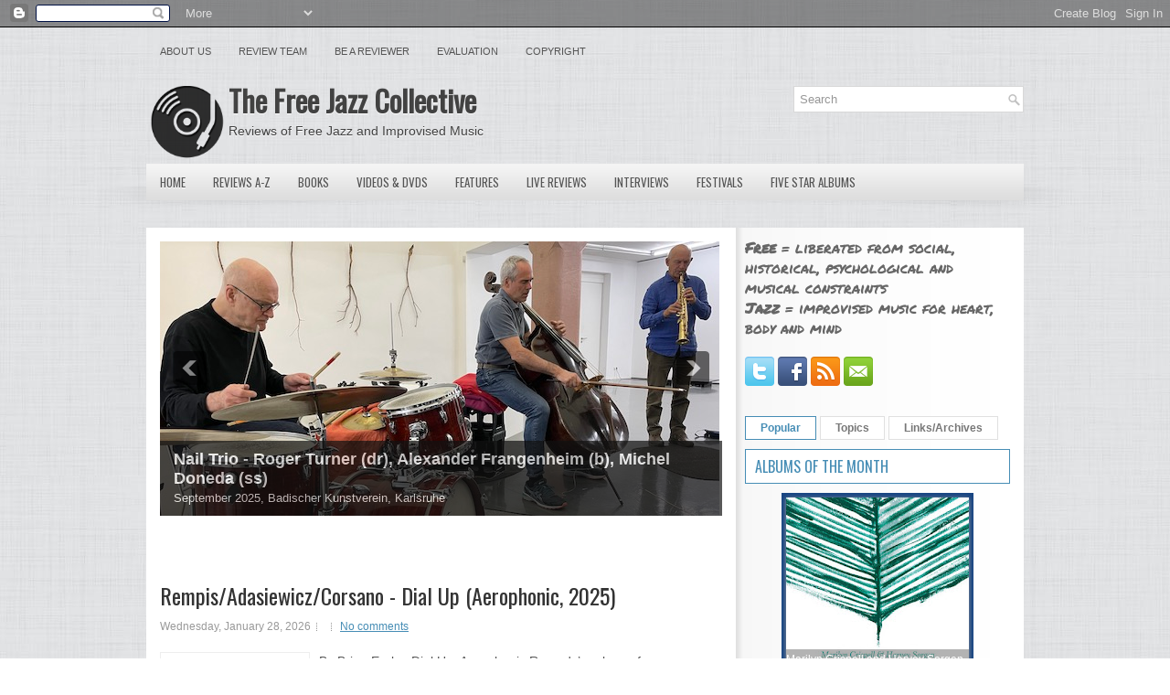

--- FILE ---
content_type: text/html; charset=UTF-8
request_url: https://www.freejazzblog.org/b/stats?style=BLACK_TRANSPARENT&timeRange=ALL_TIME&token=APq4FmBvarR8CIzcwlhlxaYNe0ul1O34KHi4-3IhlulV-OLZDvi7gGKMu86jVA5pWdoiUlJtWOxyZOHzo2BgHr6q6yoKj8jJ8A
body_size: 49
content:
{"total":51450551,"sparklineOptions":{"backgroundColor":{"fillOpacity":0.1,"fill":"#000000"},"series":[{"areaOpacity":0.3,"color":"#202020"}]},"sparklineData":[[0,37],[1,43],[2,42],[3,36],[4,39],[5,35],[6,44],[7,61],[8,63],[9,69],[10,60],[11,43],[12,43],[13,45],[14,48],[15,80],[16,41],[17,68],[18,55],[19,55],[20,100],[21,94],[22,62],[23,69],[24,60],[25,73],[26,75],[27,96],[28,86],[29,7]],"nextTickMs":1528}